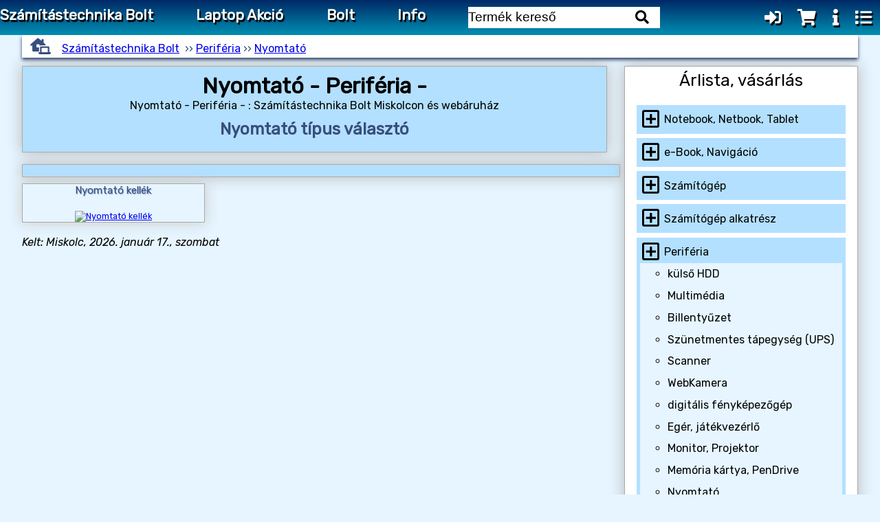

--- FILE ---
content_type: text/html; charset=utf-8
request_url: https://www.szamitastechnika-bolt.hu/ProductsList.aspx?ArLista=108
body_size: 9198
content:


<!DOCTYPE html>
<html lang="hu">
<head><title>
	Nyomtató - Periféria -
</title>
    <meta name="viewport" content="width=device-width, initial-scale=1, minimum-scale=1, maximum-scale=1" />

<meta name="description" content="Nyomtató - Periféria --t vásárolja a Számítástechnikai boltban!" />
<meta name="keywords" content="Nyomtató , Periféria ,, Számítástechnikai bolt" />
<meta http-equiv="Content-Type" content="text/html; charset=utf-8" /><meta name="robots" content="All" /><meta name="COPYRIGHT" content="ÁDÁM-Soft 2011 Miskolc" /><meta name="Developer" content="Ádám Gábor" /><meta name="author" content=" Ádám Gábor" /><meta name="reply-to" content="Sales@szamitastechnika-bolt.hu" /><meta name="ROBOTS" content="INDEX,FOLLOW" /><meta name="WebsiteSpark" content="gNXGlnDreT" /><meta http-equiv="Cache-control" content="public" /><meta name="viewport" content="width=device-width, initial-scale=1, minimum-scale=1, maximum-scale=1" /><link href="/Styles/Site.css" rel="stylesheet" type="text/css" media="screen, print" />
    <!--<link href="/Styles/buttons.css" rel="stylesheet" type="text/css" media="screen" />-->
    <!--<link href="/Styles/print.css" rel="stylesheet" type="text/css" media="print" />-->
    <link rel="shortcut icon" href="/images/Computer.ico" /><link rel="icon" href="/images/Computer.ico" /><link rel="preconnect" href="https://fonts.gstatic.com" /><link href="https://fonts.googleapis.com/css2?family=Rubik:ital,wght@0,300;0,400;1,300;1,400&amp;display=swap" rel="stylesheet" />
    <script src="https://kit.fontawesome.com/c48f5cfb68.js"></script>
</head>
<body>
    <form method="post" action="./ProductsList.aspx?ArLista=108" onsubmit="javascript:return WebForm_OnSubmit();" id="ctl01">
<div class="aspNetHidden">
<input type="hidden" name="__VIEWSTATE" id="__VIEWSTATE" value="Yh+YG2VuKInQ4Ije5S59VDF8+K2ziOX2gImX1ZmAnlMCpSFQGkajzAsYN/R+W2kVhYm9d/MaYM742w6CnqEn0OVujHik87edKNvuti43wmBu1gfU8hpeRJ0G+pDioTn9B52m+VRXripEbeN0DuFN0sGkIOg7hCx+/ZpCTRVy5894U1Nq2mvLK/0PiE3DP0jNask1kMRvyVWh1/yhhoIUH7jfFcl7E5Bp4p/WUl3q8L2Ma5fVUCJ9G+1VyvmJ5j13XuVFUJkl/gKTG0/qmab1rQ==" />
</div>

<script type="text/javascript">
//<![CDATA[
var theForm = document.forms['ctl01'];
if (!theForm) {
    theForm = document.ctl01;
}
function __doPostBack(eventTarget, eventArgument) {
    if (!theForm.onsubmit || (theForm.onsubmit() != false)) {
        theForm.__EVENTTARGET.value = eventTarget;
        theForm.__EVENTARGUMENT.value = eventArgument;
        theForm.submit();
    }
}
//]]>
</script>


<script src="/WebResource.axd?d=vZxzoTXTnuPl5iR_6KlQUgoNaWUGYAoPBszyzqXtI7EdwxfxOzazULTR__dUq3aAPxUXaUQlB64ImOhrOK3OgICzmDcPQ6QNjiGSf8b5te41&amp;t=637814689746327080" type="text/javascript"></script>


<script src="/WebResource.axd?d=riLjjKq30hKbis81M3R_XVFLqJ2wHk0Z57rwzR4eG9du3ehwEYxK3XTaCtBfgJG5BxcTeJWJPswpFZXl8Kpx0EY0f6fbwkRy_HrIZQPTm1o1&amp;t=637814689746327080" type="text/javascript"></script>
<script type="text/javascript">
//<![CDATA[
function WebForm_OnSubmit() {
if (typeof(ValidatorOnSubmit) == "function" && ValidatorOnSubmit() == false) return false;
return true;
}
//]]>
</script>

        <div id="ctrPage">
            <!-- Header -->
            <div id="header">
                <!-- MENÜ -->
                <div id="headerMenu">
                    <div id="showMenuButton" class="rightMenuIcon" onclick="showMenu();">
                        <i class="fas fa-bars"></i>
                        <script>
                            function showMenu() {
                                var x = document.getElementById("mobilemenu");
                                if (x.style.display == "block") {
                                    x.style.display = "none";
                                }
                                else {
                                    x.style.display = "block";
                                }
                            }
                        </script>
                    </div>
                    <div id="mobilemenu">
                        <div id="Bolt" class="divmenuli"><a href="/" title="Számítástechnika Bolt">Számítástechnika Bolt</a></div>
                        <div id="akcio" class="divmenuli"><a href="/Akcio.aspx" title="Akció">Laptop Akció</a></div>
                        <div id="arlista" class="divmenuli"><a href="/ProductsList.aspx" title="Bolt vásárlás, árlista">Bolt</a></div>
                        <div id="ceginfo" class="divmenuli"><a href="/Info-szakuzlet.aspx" title="Info">Info</a></div>

                        <div id="Panel1">
	
                            <div id="searchBar">
                                <input name="ctl00$tbKereskedes" type="text" value="Termék kereső" id="tbKereskedes" onfocus="javascript:this.value = &#39;&#39;;" />
                                <span id="regexValiator" style="display:none;"><, >, ", and ^ not allowed/nem megengedett karaktert használt</span>
                            </div>
                            <div id="searchIcon">
                                <button id="ImageButton1" imageurl="/Styles/images/Search.png" tooltip="Keresdés" onclick="ImageButton1_Click">
                                    <i class="fas fa-search"></i>
                                </button>
                            </div>
                        
</div>
                    </div>
                    <!-- Jobboldali Menü -->
                    <div id="rightMenu" class="divmenuli">
                        
                                <div class="rightMenuIcon">
                                    <a href="/Account/Login.aspx" id="MenuLoginView_lnkLogin" rel="nofollow" title="Bejelentkezés / regisztráció / Elfelejtett jelszó pótlás">
                                        <i class="fas fa-sign-in-alt"></i>
                                    </a>
                                </div>
                            

                        <div class="rightMenuIcon">
                            <a href="/MyShoppingCart.aspx" title="Kosár megtekintése" rel="nofollow">
                                <i class="fas fa-shopping-cart" style="position: relative;">
                                    <span id="lblCartCount" class="badgeEmpty" class="badgeEmpty">0</span></i>
                            </a>
                        </div>
                        <div class="rightMenuIcon">
                            <a href="/Vasarlasi-Feltetelek.aspx" id="A2" title="Vásárlási feltételek, segítség">
                                <i class="fas fa-info"></i>
                            </a>
                        </div>

                        <div class="rightMenuIcon" onclick="changeView();">
                            <i id="changeViewID" class='fas fa-list'></i>
                            <script>
                                function changeView() {
                                    var ikon = document.getElementById("changeViewID");
                                    var list;

                                    if (document.getElementById("changeViewID").classList.contains("fa-th")) {
                                        list = [].slice.call(document.getElementsByClassName("productGrid"));

                                        list.forEach(element => {
                                            element.classList.remove("productGrid");
                                            element.classList.add("productItem");
                                        });

                                        ikon.classList.remove("fa-th");
                                        ikon.classList.add("fa-list");

                                        document.cookie = "viewstate = fas fa-list";
                                    } else {
                                        list = [].slice.call(document.getElementsByClassName("productItem"));

                                        list.forEach(element => {
                                            element.classList.remove("productItem");
                                            element.classList.add("productGrid");
                                        });

                                        ikon.classList.remove("fa-list");
                                        ikon.classList.add("fa-th");

                                        document.cookie = "viewstate = fas fa-th";
                                    }
                                }
                            </script>
                        </div>
                    </div>
                    <!--//Jobboldali Menü -->


                </div>
                <!--//MENÜ -->

                <!-- breadcrumb -->
                <div id="breadcrumb">
                    <div id="bcPath">
                        <div id="bcHome" onclick="window.location.href='/'">
                            <i class="fas fa-laptop-house"></i>
                        </div>
                        <!-- TARTALOM -->
                        <!-- BreadCrumb -->
                        <a href="/" title="Számítástechnika Bolt" class="breadcrumb">Számítástechnika Bolt</a>
                        &nbsp;&rsaquo;&rsaquo;&nbsp;<a href="/ProductsList.aspx?ArLista=7" title="Periféria" class="breadcrumb">Periféria</a>&nbsp;&rsaquo;&rsaquo;&nbsp;<a href="/ProductsList.aspx?ArLista=108" title="Nyomtató" class="breadcrumb">Nyomtató</a>


                    </div>
                </div>
                <!--//breadcrumb -->

            </div>
            <!--//Header -->

            <div id="mainContent">

                <div id="divLeft">
                    

    <div class="divLeftBOX">

        <div class="divLeftTop">
            <h1 id="MainContent_tagH1">Nyomtat&#243; - Perif&#233;ria - </h1>
            <span id="MainContent_lblCikkCsop">Nyomtató - Periféria - : Számítástechnika Bolt Miskolcon és webáruház</span>
            <h2 id="MainContent_tagH2">Nyomtat&#243; t&#237;pus v&#225;laszt&#243;</div></h2>

            


            


            <div id="oDataPager1" class="dataPager">
                
            </div>


            <div class="productItem"><div class="boxHead" style="height:auto; "><h3><a href="/ProductsList.aspx?ArLista=117" title="Nyomtató kellék">Nyomtató kellék</a></h3></div><br />
<a href="/ProductsList.aspx?ArLista=117" title="Nyomtató kellék"><image src="" width="200px" alt="Nyomtató kellék" title="Nyomtató kellék"/></a></div>



            <div id="dateBottom">
                Kelt: Miskolc, 2026. január 17., szombat
            </div>
        </div>

                </div>


                <div id="divRight">
                    <div class="divRightBOX">
                        <div class="boxHeadR">Árlista, vásárlás</div>
                        <ul>
<li><a class="listClosed " href=" /ProductsList.aspx?ArLista=1" onclick="return funcCats('1');" title="Notebook, Netbook, Tablet">Notebook, Netbook, Tablet</a>
<div id="divCat1" style="display: none;"><ul>
<li><a class=" " href="/ProductsList.aspx?ArLista=2" title="Laptop">Laptop</a></li>
<li><a class=" " href="/ProductsList.aspx?ArLista=4" title="Netbook">Netbook</a></li>
<li><a class=" " href="/ProductsList.aspx?ArLista=11" title="Tablet PC">Tablet PC</a></li>
<li><a class=" " href="/ProductsList.aspx?ArLista=12" title="Laptop táska">Laptop táska</a></li>
<li><a class=" " href="/ProductsList.aspx?ArLista=13" title="Notebook kiegészítő">Notebook kiegészítő</a></li>
<li><a class=" " href="/ProductsList.aspx?ArLista=14" title="Notebook alkatrészek">Notebook alkatrészek</a></li>
<li><a class=" " href="/ProductsList.aspx?ArLista=112" title="Notebook akkumulátor">Notebook akkumulátor</a></li>
</ul></div>
</li>
<li><a class="listClosed " href=" /ProductsList.aspx?ArLista=3" onclick="return funcCats('3');" title="e-Book, Navigáció">e-Book, Navigáció</a>
<div id="divCat3" style="display: none;"><ul>
<li><a class=" " href="/ProductsList.aspx?ArLista=15" title="PDA, PNA">PDA, PNA</a></li>
<li><a class=" " href="/ProductsList.aspx?ArLista=16" title="PDA kiegészítő">PDA kiegészítő</a></li>
<li><a class=" " href="/ProductsList.aspx?ArLista=17" title="E-book reader">E-book reader</a></li>
</ul></div>
</li>
<li><a class="listClosed " href=" /ProductsList.aspx?ArLista=5" onclick="return funcCats('5');" title="Számítógép">Számítógép</a>
<div id="divCat5" style="display: none;"><ul>
<li><a class=" " href="/ProductsList.aspx?ArLista=18" title="Asztali számítógép">Asztali számítógép</a></li>
<li><a class=" " href="/ProductsList.aspx?ArLista=19" title="Barebone">Barebone</a></li>
<li><a class=" " href="/ProductsList.aspx?ArLista=20" title="Server">Server</a></li>
</ul></div>
</li>
<li><a class="listClosed " href=" /ProductsList.aspx?ArLista=6" onclick="return funcCats('6');" title="Számítógép alkatrész">Számítógép alkatrész</a>
<div id="divCat6" style="display: none;"><ul>
<li><a class=" " href="/ProductsList.aspx?ArLista=21" title="Számítógépház">Számítógépház</a></li>
<li><a class=" " href="/ProductsList.aspx?ArLista=22" title="Tápegység">Tápegység</a></li>
<li><a class=" " href="/ProductsList.aspx?ArLista=23" title="Alaplap">Alaplap</a></li>
<li><a class=" " href="/ProductsList.aspx?ArLista=24" title="Processzor">Processzor</a></li>
<li><a class=" " href="/ProductsList.aspx?ArLista=25" title="Ventillátor">Ventillátor</a></li>
<li><a class=" " href="/ProductsList.aspx?ArLista=26" title="Memória">Memória</a></li>
<li><a class=" " href="/ProductsList.aspx?ArLista=29" title="Vezérlő kártya">Vezérlő kártya</a></li>
<li><a class=" " href="/ProductsList.aspx?ArLista=32" title="VGA Kártya">VGA Kártya</a></li>
<li><a class=" " href="/ProductsList.aspx?ArLista=35" title="Hangkártya, hangfal, fejhallgató">Hangkártya, hangfal, fejhallgató</a></li>
<li><a class=" " href="/ProductsList.aspx?ArLista=36" title="HDD ( winchester )">HDD ( winchester )</a></li>
<li><a class=" " href="/ProductsList.aspx?ArLista=38" title="SSD">SSD</a></li>
<li><a class=" " href="/ProductsList.aspx?ArLista=40" title="CD-ROM, DVD, Blue-Ray">CD-ROM, DVD, Blue-Ray</a></li>
<li><a class=" " href="/ProductsList.aspx?ArLista=41" title="HDD kiegészítők">HDD kiegészítők</a></li>
</ul></div>
</li>
<li><a class="listClosed " href="/ProductsList.aspx?ArLista=7" onclick="return funcCats('7');" title="Periféria">Periféria</a>
<div id="divCat7" style="display: block; "><ul>
<li><a class=" " href="/ProductsList.aspx?ArLista=37" title="külső HDD">külső HDD</a></li>
<li><a class=" " href="/ProductsList.aspx?ArLista=42" title="Multimédia">Multimédia</a></li>
<li><a class=" " href="/ProductsList.aspx?ArLista=48" title="Billentyűzet">Billentyűzet</a></li>
<li><a class=" " href="/ProductsList.aspx?ArLista=49" title="Szünetmentes tápegység (UPS)">Szünetmentes tápegység (UPS)</a></li>
<li><a class=" " href="/ProductsList.aspx?ArLista=56" title="Scanner">Scanner</a></li>
<li><a class=" " href="/ProductsList.aspx?ArLista=57" title="WebKamera">WebKamera</a></li>
<li><a class=" " href="/ProductsList.aspx?ArLista=58" title="digitális fényképezőgép">digitális fényképezőgép</a></li>
<li><a class=" " href="/ProductsList.aspx?ArLista=69" title="Egér, játékvezérlő">Egér, játékvezérlő</a></li>
<li><a class=" " href="/ProductsList.aspx?ArLista=106" title="Monitor, Projektor">Monitor, Projektor</a>
<div id="divCat106" style="display: none;"><ul>
<li><a class=" " href="/ProductsList.aspx?ArLista=43" title="Monitor">Monitor</a></li>
<li><a class=" " href="/ProductsList.aspx?ArLista=44" title="Monitor, tuneres TFT">Monitor, tuneres TFT</a></li>
<li><a class=" " href="/ProductsList.aspx?ArLista=45" title="Monitor alkatrész">Monitor alkatrész</a></li>
<li><a class=" " href="/ProductsList.aspx?ArLista=46" title="Projektor">Projektor</a></li>
<li><a class=" " href="/ProductsList.aspx?ArLista=122" title="Orvosi monitor">Orvosi monitor</a></li>
<li><a class=" " href="/ProductsList.aspx?ArLista=123" title="DTP monitor, CAD LCD">DTP monitor, CAD LCD</a></li>
<li><a class=" " href="/ProductsList.aspx?ArLista=124" title="Ipari monitor">Ipari monitor</a></li>
<li><a class=" " href="/ProductsList.aspx?ArLista=125" title="Projector kieg">Projector kieg</a></li>
</ul></div>
</li>
<li><a class=" " href="/ProductsList.aspx?ArLista=107" title="Memória kártya, PenDrive">Memória kártya, PenDrive</a>
<div id="divCat107" style="display: none;"><ul>
<li><a class=" " href="/ProductsList.aspx?ArLista=27" title="Memória kártya">Memória kártya</a></li>
<li><a class=" " href="/ProductsList.aspx?ArLista=28" title="PenDrive">PenDrive</a></li>
</ul></div>
</li>
<li><a class=" " href="/ProductsList.aspx?ArLista=108" title="Nyomtató">Nyomtató</a>
<div id="divCat108" style="display: block; "><ul>
<li><a class=" " href="/ProductsList.aspx?ArLista=50" title="Mátrix nyomtató">Mátrix nyomtató</a></li>
<li><a class=" " href="/ProductsList.aspx?ArLista=51" title="Tintasugaras nyomtató">Tintasugaras nyomtató</a></li>
<li><a class=" " href="/ProductsList.aspx?ArLista=52" title="Hőszublimációs nyomtató">Hőszublimációs nyomtató</a></li>
<li><a class=" " href="/ProductsList.aspx?ArLista=53" title="Lézernyomtató">Lézernyomtató</a></li>
<li><a class=" " href="/ProductsList.aspx?ArLista=54" title="Blokknyomtató">Blokknyomtató</a></li>
<li><a class=" " href="/ProductsList.aspx?ArLista=55" title="Plotter és kiegészítő">Plotter és kiegészítő</a></li>
<li><a class=" " href="/ProductsList.aspx?ArLista=59" title="Nyomtató kiegészítő és alkatrész">Nyomtató kiegészítő és alkatrész</a></li>
<li><a class=" " href="/ProductsList.aspx?ArLista=60" title="Multifunkciós nyomtató">Multifunkciós nyomtató</a></li>
<li><a class=" " href="/ProductsList.aspx?ArLista=117" title="Nyomtató kellék">Nyomtató kellék</a>
<div id="divCat117" style="display: none;"><ul>
<li><a class=" " href="/ProductsList.aspx?ArLista=118" title="Toner, tinta-patron">Toner, tinta-patron</a></li>
<li><a class=" " href="/ProductsList.aspx?ArLista=119" title="Toner töltés">Toner töltés</a></li>
<li><a class=" " href="/ProductsList.aspx?ArLista=120" title="Tintapatron Utángyártott">Tintapatron Utángyártott</a></li>
<li><a class=" " href="/ProductsList.aspx?ArLista=121" title="Toner Utángyártott">Toner Utángyártott</a></li>
</ul></div>
</li>
</ul></div>
</li>
</ul></div>
</li>
<li><a class="listClosed " href=" /ProductsList.aspx?ArLista=8" onclick="return funcCats('8');" title="Hálózat">Hálózat</a>
<div id="divCat8" style="display: none;"><ul>
<li><a class=" " href="/ProductsList.aspx?ArLista=39" title="NAS ( file server)">NAS ( file server)</a></li>
<li><a class=" " href="/ProductsList.aspx?ArLista=63" title="switch, router, print server">switch, router, print server</a></li>
<li><a class=" " href="/ProductsList.aspx?ArLista=64" title="Hálózati kártya, rádiós hálózat, soho switch">Hálózati kártya, rádiós hálózat, soho switch</a></li>
<li><a class=" " href="/ProductsList.aspx?ArLista=65" title="Hálózat alkatrész ( aljzat, dugó, kábel )">Hálózat alkatrész ( aljzat, dugó, kábel )</a></li>
</ul></div>
</li>
<li><a class="listClosed " href=" /ProductsList.aspx?ArLista=9" onclick="return funcCats('9');" title="Szoftver">Szoftver</a>
<div id="divCat9" style="display: none;"><ul>
<li><a class=" " href="/ProductsList.aspx?ArLista=80" title="Operációs rendszer, Microsoft szoftver">Operációs rendszer, Microsoft szoftver</a></li>
<li><a class=" " href="/ProductsList.aspx?ArLista=82" title="Adobe software">Adobe software</a></li>
<li><a class=" " href="/ProductsList.aspx?ArLista=83" title="Vírusírtó software">Vírusírtó software</a></li>
<li><a class=" " href="/ProductsList.aspx?ArLista=89" title="Egyéb szoftver">Egyéb szoftver</a></li>
</ul></div>
</li>
<li><a class="listClosed " href=" /ProductsList.aspx?ArLista=10" onclick="return funcCats('10');" title="Vonalkód-technika">Vonalkód-technika</a>
<div id="divCat10" style="display: none;"><ul>
<li><a class=" " href="/ProductsList.aspx?ArLista=61" title="Vonalkód-olvasó">Vonalkód-olvasó</a></li>
<li><a class=" " href="/ProductsList.aspx?ArLista=128" title="Vonalkód adatgyűjtő">Vonalkód adatgyűjtő</a></li>
<li><a class=" " href="/ProductsList.aspx?ArLista=62" title="Vonalkód-nyomtató">Vonalkód-nyomtató</a></li>
<li><a class=" " href="/ProductsList.aspx?ArLista=70" title="Vonalkód kellék">Vonalkód kellék</a></li>
<li><a class=" " href="/ProductsList.aspx?ArLista=129" title="Vonalkód-olvasó, vonalkód-adatgyűjtő kiegészítő">Vonalkód-olvasó, vonalkód-adatgyűjtő kiegészítő</a></li>
</ul></div>
</li>
<li><a class="listClosed " href=" /ProductsList.aspx?ArLista=104" onclick="return funcCats('104');" title="Munkadíjak, szolgálatatásaink">Munkadíjak, szolgálatatásaink</a>
<div id="divCat104" style="display: none;"><ul>
<li><a class=" " href="/ProductsList.aspx?ArLista=101" title="Munka díjak, szolgáltatások">Munka díjak, szolgáltatások</a></li>
<li><a class=" " href="/ProductsList.aspx?ArLista=105" title="Software saját">Software saját</a></li>
</ul></div>
</li>
<li><a class="listClosed " href=" /ProductsList.aspx?ArLista=110" onclick="return funcCats('110');" title="Kellékek">Kellékek</a>
<div id="divCat110" style="display: none;"><ul>
<li><a class=" " href="/ProductsList.aspx?ArLista=67" title="CD Lemez, Disk">CD Lemez, Disk</a></li>
<li><a class=" " href="/ProductsList.aspx?ArLista=68" title="Disk tárolók, filter, védőhuzat">Disk tárolók, filter, védőhuzat</a></li>
<li><a class=" " href="/ProductsList.aspx?ArLista=71" title="Festékszalag">Festékszalag</a></li>
<li><a class=" " href="/ProductsList.aspx?ArLista=72" title="Toner, cartridge, TintaPatron">Toner, cartridge, TintaPatron</a></li>
<li><a class=" " href="/ProductsList.aspx?ArLista=73" title="Töltött Toner">Töltött Toner</a></li>
<li><a class=" " href="/ProductsList.aspx?ArLista=74" title="Kábel">Kábel</a></li>
<li><a class=" " href="/ProductsList.aspx?ArLista=75" title="Kiegészítő">Kiegészítő</a></li>
<li><a class=" " href="/ProductsList.aspx?ArLista=76" title="Tisztítóeszköz">Tisztítóeszköz</a></li>
<li><a class=" " href="/ProductsList.aspx?ArLista=77" title="Printer papír">Printer papír</a></li>
<li><a class=" " href="/ProductsList.aspx?ArLista=79" title="Öntapadós-etikett-cimke">Öntapadós-etikett-cimke</a></li>
<li><a class=" " href="/ProductsList.aspx?ArLista=114" title="Utángyártott tintapatron">Utángyártott tintapatron</a></li>
<li><a class=" " href="/ProductsList.aspx?ArLista=115" title="Utángyártott toner">Utángyártott toner</a></li>
<li><a class=" " href="/ProductsList.aspx?ArLista=126" title="Splitter, extender, converter">Splitter, extender, converter</a></li>
</ul></div>
</li>
<li><a class="listClosed " href=" /ProductsList.aspx?ArLista=111" onclick="return funcCats('111');" title="Egyéb eszközök">Egyéb eszközök</a>
<div id="divCat111" style="display: none;"><ul>
<li><a class=" " href="/ProductsList.aspx?ArLista=92" title="Irodai eszköz">Irodai eszköz</a></li>
<li><a class=" " href="/ProductsList.aspx?ArLista=94" title="Pénztárgép">Pénztárgép</a></li>
<li><a class=" " href="/ProductsList.aspx?ArLista=96" title="Nyomdatechnikai eszköz">Nyomdatechnikai eszköz</a></li>
<li><a class=" " href="/ProductsList.aspx?ArLista=98" title="Irodai spec. eszköz">Irodai spec. eszköz</a></li>
<li><a class=" " href="/ProductsList.aspx?ArLista=99" title="Telefon, fax, kommunikáció">Telefon, fax, kommunikáció</a></li>
<li><a class=" " href="/ProductsList.aspx?ArLista=100" title="Mobil telefonok és tartozékaik">Mobil telefonok és tartozékaik</a></li>
<li><a class=" " href="/ProductsList.aspx?ArLista=109" title="Irodatechnika">Irodatechnika</a>
<div id="divCat109" style="display: none;"><ul>
<li><a class=" " href="/ProductsList.aspx?ArLista=78" title="Fénymásoló papír">Fénymásoló papír</a></li>
<li><a class=" " href="/ProductsList.aspx?ArLista=91" title="Fénymásoló">Fénymásoló</a></li>
<li><a class=" " href="/ProductsList.aspx?ArLista=93" title="Kalkulátor">Kalkulátor</a></li>
<li><a class=" " href="/ProductsList.aspx?ArLista=95" title="Irodaszer, írószer">Irodaszer, írószer</a></li>
<li><a class=" " href="/ProductsList.aspx?ArLista=97" title="Irattartó">Irattartó</a></li>
<li><a class=" " href="/ProductsList.aspx?ArLista=102" title="Egyéb számítástechnikai és irodatachnikai termékek">Egyéb számítástechnikai és irodatachnikai termékek</a></li>
</ul></div>
</li>
<li><a class=" " href="/ProductsList.aspx?ArLista=113" title="Biztonságtechnika">Biztonságtechnika</a></li>
<li><a class=" " href="/ProductsList.aspx?ArLista=116" title="Szerszám">Szerszám</a></li>
<li><a class=" " href="/ProductsList.aspx?ArLista=127" title="VOIP">VOIP</a></li>
</ul></div>
</li>
<li><a class="listClosed " href=" /ProductsList.aspx?ArLista=131" onclick="return funcCats('131');" title="Felújított notebook, számítógép">Felújított notebook, számítógép</a>
<div id="divCat131" style="display: none;"><ul>
<li><a class=" " href="/ProductsList.aspx?ArLista=130" title="Refurbished laptop, PC">Refurbished laptop, PC</a></li>
</ul></div>
</li>
</ul>


<script type="text/javascript">
    function funcCats(CatID) {
        if (document.getElementById('divCat' + CatID) != null) {
            var x = document.getElementById('divCat' + CatID).parentElement.firstChild;

            if (document.getElementById('divCat' + CatID).style.display == 'block') {
                document.getElementById('divCat' + CatID).style.display = 'none';

                x.classList.remove('listOpened');
                x.classList.add('listClosed');

            } else {
                document.getElementById('divCat' + CatID).style.display = 'block';

                x.classList.add('listOpened');
                x.classList.remove('listClosed');
            }
            return false
        }
    }
</script>


                    </div>

                    <div class="divRightBOX">
                        <div class="boxHeadR">Számítástechnika bolt Miskolc</div>
                        <strong style="text-align: center;">Számítástechnikai eszközök széles kínálata a számítástechnika boltban.</strong>
                        <br>
                        <img id="ImgSzamTech" src="https://www.szamitastechnika-bolt.hu/Images/dell-tablet-pc.jpg" alt="Számítástechnikai eszközök széles kínálata a számítástechnika boltban" title="Számítástechnikai eszközök széles kínálata a számítástechnika boltban">
                        <br>
                        Várjuk folyamatos akciókkal és kedvező árakkal.
                    </div>

                    <div class="divRightBOX">
                        <div class="boxHeadR">Legkedveltebb megvásárolt termékeink</div>
                        <span id="AlsoPurchased1_LabelTitle">Legkedveltebb megvásárolt termékeink : </span>
<div id="AlsoPurchased1_PanelAlsoBoughtItems">
                   
             <a href='ProductDetails.aspx?productID=resetkey' class='MostPopularItemText' title='Használt festék párna cseréhez törlő kulcs : resetkey' >Használt festék párna cseréhez törlő kulcs : resetkey</a><br />              
                         
             <a href='ProductDetails.aspx?productID=X1504VA-BQ2632' class='MostPopularItemText' title='Asus VivoBook laptop 15,6" 1920x1080 i5-1334U 8GB 512GB NoOS : X1504VA-BQ2632' >Asus VivoBook laptop 15,6" 1920x1080 i5-1334U 8GB 512GB NoOS : X1504VA-BQ2632</a><br />              
                         
             <a href='ProductDetails.aspx?productID=V3530-37' class='MostPopularItemText' title='Dell Vostro laptop 15,6" FHD i3-1305U 8GB 512GB UHD Linux fekete : V3530-37' >Dell Vostro laptop 15,6" FHD i3-1305U 8GB 512GB UHD Linux fekete : V3530-37</a><br />              
                         
             <a href='ProductDetails.aspx?productID=V3530-20' class='MostPopularItemText' title='Dell Vostro laptop 15,6" FHD i3-1305U 8GB 256GB UHD Linux fekete Dell : V3530-20' >Dell Vostro laptop 15,6" FHD i3-1305U 8GB 256GB UHD Linux fekete Dell : V3530-20</a><br />              
                         
             <a href='ProductDetails.aspx?productID=9H.JND77.13E' class='MostPopularItemText' title='Projektor SVGA 4000AL  Benq MS560 : 9H.JND77.13E' >Projektor SVGA 4000AL  Benq MS560 : 9H.JND77.13E</a><br />              
          
</div>


                    </div>


                    




                    <div id="ctlrRightBox1_divKulsoHir"></div>
                    <div id="ctlrRightBox2_divKulsoHir"></div>
                    <div id="ctlrRightBox3_divKulsoHir"></div>
                    <div id="ctlrRightBox4_divKulsoHir"></div>



                    <div class="divRightBOX" style="text-align: center;">
                        <script async src="//pagead2.googlesyndication.com/pagead/js/adsbygoogle.js"></script>
                        <ins class="adsbygoogle"
                            style="display: inline-block; width: 96%; height: 600px"
                            data-ad-client="ca-pub-6834609235639105"
                            data-ad-slot="4285276847"></ins>
                        <script>
                            (adsbygoogle = window.adsbygoogle || []).push({});
                        </script>

                    </div>

                    <div class="divRightBOX" style="text-align: center;">
                        <script async src="//pagead2.googlesyndication.com/pagead/js/adsbygoogle.js"></script>
                        <ins class="adsbygoogle"
                            style="display: inline-block; width: 96%; height: 600px"
                            data-ad-client="ca-pub-6834609235639105"
                            data-ad-slot="4285276847"></ins>
                        <script>
                            (adsbygoogle = window.adsbygoogle || []).push({});
                        </script>

                    </div>

                </div>

                <!-- Oldal tetejére -->
                <!--//<div id="scrollToTop"><img src="images/arrow-up.png" alt="Oldal tetejére" title="Oldal tetejére"></div>-->
                <!--//Oldal tetejére -->
                <!--//</div>-->

            </div>


            <div id="footer">
                <div>A weboldalon feltüntetett adatok kizárólag tájékoztató jellegűek, nem minősülnek ajánlattételnek. Az árváltozás jogát fenntartjuk!</div>
                <div>A termékeknél megjelenített képek csak illusztrációk, a valóságtól eltérhetnek.</div>
                <div><a href="http://www.szamitastechnika-bolt.hu/" title="Számítástechnika Bolt">Számítástechnika Bolt</a></div>
                <div>Miskolc, Meggyesalja utca 93. Copyright © 2021 ÁDÁM-Soft Minden jog fenntartva!</div>
            </div>
        </div>

        <!-- Global site tag (gtag.js) - Google Analytics -->
        <script async src="https://www.googletagmanager.com/gtag/js?id=UA-321567-13"></script>
        <script>
            window.dataLayer = window.dataLayer || [];
            function gtag() { dataLayer.push(arguments); }
            gtag('js', new Date());

            gtag('config', 'UA-321567-13');
        </script>

    
<script type="text/javascript">
//<![CDATA[
var Page_Validators =  new Array(document.getElementById("regexValiator"));
//]]>
</script>

<script type="text/javascript">
//<![CDATA[
var regexValiator = document.all ? document.all["regexValiator"] : document.getElementById("regexValiator");
regexValiator.controltovalidate = "tbKereskedes";
regexValiator.errormessage = "<, >, \", and ^ not allowed/nem megengedett karaktert használt";
regexValiator.display = "Dynamic";
regexValiator.evaluationfunction = "RegularExpressionValidatorEvaluateIsValid";
regexValiator.validationexpression = "([^<>\\\"\\^])*";
//]]>
</script>

<div class="aspNetHidden">

	<input type="hidden" name="__VIEWSTATEGENERATOR" id="__VIEWSTATEGENERATOR" value="16ACA3E7" />
	<input type="hidden" name="__SCROLLPOSITIONX" id="__SCROLLPOSITIONX" value="0" />
	<input type="hidden" name="__SCROLLPOSITIONY" id="__SCROLLPOSITIONY" value="0" />
	<input type="hidden" name="__EVENTTARGET" id="__EVENTTARGET" value="" />
	<input type="hidden" name="__EVENTARGUMENT" id="__EVENTARGUMENT" value="" />
	<input type="hidden" name="__VIEWSTATEENCRYPTED" id="__VIEWSTATEENCRYPTED" value="" />
	<input type="hidden" name="__EVENTVALIDATION" id="__EVENTVALIDATION" value="7vFz2H4moqlsPDHtM6p+vG754K23I9F3VDJcXqYzd6gyJw77sBEjiHmiQhwNNjk4RPtYu7GsyJmr1rDGZfQj5822vK8az75/y5fqH9IR4i3lQAqqz84hPYjZmJ9izV339ntFV5jqzmEEAb0SDuhWmQ==" />
</div>

<script type="text/javascript">
//<![CDATA[

var Page_ValidationActive = false;
if (typeof(ValidatorOnLoad) == "function") {
    ValidatorOnLoad();
}

function ValidatorOnSubmit() {
    if (Page_ValidationActive) {
        return ValidatorCommonOnSubmit();
    }
    else {
        return true;
    }
}
        
theForm.oldSubmit = theForm.submit;
theForm.submit = WebForm_SaveScrollPositionSubmit;

theForm.oldOnSubmit = theForm.onsubmit;
theForm.onsubmit = WebForm_SaveScrollPositionOnSubmit;
//]]>
</script>
</form>
</body>
</html>


--- FILE ---
content_type: text/html; charset=utf-8
request_url: https://www.google.com/recaptcha/api2/aframe
body_size: 267
content:
<!DOCTYPE HTML><html><head><meta http-equiv="content-type" content="text/html; charset=UTF-8"></head><body><script nonce="gkqZY5lZHAZACTtvb-_aHg">/** Anti-fraud and anti-abuse applications only. See google.com/recaptcha */ try{var clients={'sodar':'https://pagead2.googlesyndication.com/pagead/sodar?'};window.addEventListener("message",function(a){try{if(a.source===window.parent){var b=JSON.parse(a.data);var c=clients[b['id']];if(c){var d=document.createElement('img');d.src=c+b['params']+'&rc='+(localStorage.getItem("rc::a")?sessionStorage.getItem("rc::b"):"");window.document.body.appendChild(d);sessionStorage.setItem("rc::e",parseInt(sessionStorage.getItem("rc::e")||0)+1);localStorage.setItem("rc::h",'1768632819994');}}}catch(b){}});window.parent.postMessage("_grecaptcha_ready", "*");}catch(b){}</script></body></html>

--- FILE ---
content_type: text/css
request_url: https://www.szamitastechnika-bolt.hu/Styles/Site.css
body_size: 5928
content:
html,
body {
    margin: 0;
    padding: 0;
    background-color: #e6f5ff;
    font-family: 'Rubik', sans-serif;
}

#ctrPage {
    display: flex;
    margin: 0 auto;
    box-sizing: content-box;
    flex-direction: column;
    align-content: center;
}

#mainContent {
    display: flex;
    margin: 0 auto;
    box-sizing: content-box;
    width: 80%;
    justify-content: space-between;
}

#header {
    display: flex;
    flex-direction: column;
    position: sticky;
    top: 0;
    z-index: 999;
}

#headerMenu {
    display: flex;
    flex-direction: row;
    justify-content: space-between;
    /*background-color: #394E7D;*/
    padding: 0.75% 10%;
    width: 80%;
    /* background-image: linear-gradient(#394e7d, #506eaf); */
    background-image: linear-gradient(#002966, #008fb3);
    text-shadow: 2px 3px 1px #000;
    align-items: center;
}

#showMenuButton {
    display: none;
}

#mobilemenu {
    display: flex;
    width: 75%;
    justify-content: space-between;
}

/*
.divmenuli {
}
*/

/*
    .divmenuli:not(:first-of-type) {
    }

    */

.divmenuli>a {
    color: white;
    font-weight: bold;
    font-size: 1.6em;
    text-decoration: none;
}

#bcHome {
    display: inline-block;
}

.fas {
    color: white;
    font-size: 1.6em;
    margin: 0 0.5em;
}

.fa-laptop-house {
    color: #394E7D;
    font-size: 1.2em;
}

#searchBar {
    display: flex;
}

#searchBar>input {
    border: 0;
    font-size: 1.2em;
    padding: 2% 0;
}

#searchIcon {
    background-color: white;
    display: flex;
    align-content: center;
    padding-right: 6px;
}

#searchIcon>button {
    background-color: white;
    border: 0;
    color: black;
    padding: 0;
    margin: 0;
    align-content: center;
}

#searchIcon>button>i {
    color: black;
}

#rightMenu {
    display: flex;
    align-items: center;
}

/*
.rightMenuIcon {
}
*/

#Panel1 {
    display: flex;
    /*box-shadow: 0px 0px 0px 5px #304269;*/
    /* box-shadow: 0px 0px 0px 3px #b3e0ff; */
    background-color: transparent;
}

#regexValiator {
    display: none;
}

.divCats {
    display: none;
}

#breadcrumb {
    background-color: #FFF;
    padding: 0.35% 0;
    width: 80%;
    margin: 0 auto;
    font-size: 1em;
    color: #394E7D;
    display: flex;
    justify-content: space-between;
    box-shadow: 0px 3px 5px 0px #304269;
}

#breadcrumb>a {
    color: #394E7D;
}

/*
#bcPath {
}
*/

#btnSwitchView {
    margin: 0;
    padding: 3px 6px;
    margin-right: 12px;
    color: white;
    background-color: #394E7D;
}

#divLeft {
    display: flex;
    width: 70%;
}

.divLeftBOX {
    width: 100%;
}

#MainContent_tagH1,
#MainContent_htmtagH1 {
    text-align: center;
    margin: 0;
    padding: 0;
}

#MainContent_tagH2,
#MainContent_htmtagH2 {
    text-align: center;
    margin: 0;
    padding: 1.3% 0px;
    /* color: #e62c00; */
    color: #394E7D;
}

#SortProdList {
    text-align: center;
}

#SortProdList>div {
    display: inline-block;
    margin-right: 2.5em;
}

#SortProdList>div:last-child {
    margin-right: 0px;
}

/*
#ProductsOnSale {
}
*/

.divLeftTop {
    display: flex;
    box-shadow: 0px 0px 20px 1px #bbb;
    padding: 1%;
    margin: 12px 0;
    justify-content: space-between;
    flex-direction: column;
    align-items: center;
    /* background-color: #dce2ef; */
    background-color: #b3e0ff;
    border: 1px solid #AAA;
}

.divLeftTop .ContentHead {
    padding: 1.5%;
    font-size: 1.5em;
    font-weight: bold;
}

#MainContent_txtKeresoStr {
    display: inline-flex;
    border: 1px solid #008fb3;
    font-family: 'Rubik', sans-serif;
    width: 70%;
    padding: 1% 2%;
}

#MainContent_Button1 {
    display: inline-flex;
    padding: 0.5% 2%;
    text-decoration: none;
    color: #FFF;
    font-weight: bold;
    font-size: 1em;
    background-color: #008fb3;
    border: 2px solid #002966;
    width: 30%;
    text-align: center;
    flex-direction: column;
}

#MainContent_UpdateBtn,
#MainContent_CheckoutBtn {
    width: 46%;
    margin-top: 3%;
    padding: 2% 2%;
    color: #FFF;
    font-weight: bold;
    font-size: 1em;
    background-color: #008fb3;
    border: 2px solid #002966;
}

.keresoBox {
    display: flex;
    width: 100%;
    justify-content: center;
    margin: 1% 0 5% 0;
    justify-content: space-around;
}

.kereso {
    display: flex;
    width: 30%;
    justify-content: flex-start;
    flex-direction: column;
}

.kereso>span {
    display: flex;
    align-items: center;
    margin-bottom: 1%;
}

.kereso>select,
MainContent_txtKeresoStr {
    padding: 1% 2%;
}

.OrderHistoryTable {
    width: 100%;
    margin: 0;
    border: 2px solid #002966;
}

.OrderHistoryTable>tbody>tr {
    border: 1px solid #002966;
}

.OrderHistoryTable>tbody>tr>th {
    border: 1px solid #002966;
    background-color: #b3e0ff;
}

.OrderHistoryTable>tbody>tr>td {
    border: 1px solid #002966;
    background-color: #e6f5ff;
    padding: 1% 0%;
    text-align: center;
}

.OrderHistoryTable>tbody>tr>td>table {
    display: flex;
    justify-content: center;
}

.OrderHistoryTable>tbody>tr>td>input {
    width: 50%;
    margin: auto;
}

#bruttoVegOsszeg {
    font-weight: bold;
}

.newCart {
    width: 100%;
    margin: 0;
    border: 1px solid #002966;
    display: flex;
    flex-direction: column;
}

.cartHeader {
    display: flex;
    justify-content: space-between;
    width: 100%;
    background-color: #b3e0ff;
    border-bottom: 1px solid #002966;
}

.cartHeaderItem {
    flex-direction: row;
    padding: 1%;
}

.cartHeaderItem:nth-child(1),
.cartBodyCell:nth-child(1) {
    width: 15%;
}

.cartHeaderItem:nth-child(2),
.cartBodyCell:nth-child(2) {
    width: 40%;
}

.cartHeaderItem:nth-child(3),
.cartBodyCell:nth-child(3) {
    width: 15%;
}

.cartHeaderItem:nth-child(4),
.cartBodyCell:nth-child(4) {
    width: 5%;
}

.cartHeaderItem:nth-child(5),
.cartBodyCell:nth-child(5) {
    width: 15%;
}

.cartHeaderItem:last-child,
.cartBodyCell:last-child {
    width: 5%;
}

.cartBody {
    display: flex;
    flex-direction: column;
    background-color: #e6f5ff;
}

.cartBodyRow {
    display: flex;
    width: 100%;
    align-items: center;
    border-bottom: 1px solid #002966;
}

.cartBodyRow:last-child {
    border-bottom: 0;
}

.cartBodyCell {
    padding: 1%;
    word-wrap: break-word;
}

.cartBodyCell>input {
    width: 70%;
    border: 1px solid #002966;
}

#checkOutCart>cartBody>cartBodyRow>cartBodyCell:last-child {
    display: none;
}


#MainContent_EmptyCart1 {
    text-align: center;
    font-size: 2em;
}

.divProductsList {
    display: flex;
    flex-wrap: wrap;
    justify-content: space-between;
}

.productItem {
    width: 31%;
    display: flex;
    box-shadow: 0px 0px 20px 1px #CCC;
    background-color: #FFF;
    margin: 1% 0 1% 0;
    justify-content: space-between;
    flex-direction: column;
    align-items: center;
    font-size: 0.8em;
    background-color: #e6f5ff;
    border: 1px solid #AAA;
}

/*.productItem:nth-child(3n+3) {
        margin-right: 0;
    }*/

.productItem .divFloatPhoto {
    width: 100%;
    background-color: #FFF;
    border-bottom: 1px solid #131212;
}

.productItem .divFloatPhoto>a>img {
    width: 95%;
    height: 95%;
    padding: 2.5%;
}

.productItem .divFloatContent {
    width: 90%;
    padding-bottom: 4%;
    text-align: justify;
    margin-bottom: auto;
}

.productItem .divFloatContent>.boxHead {
    padding-top: 15%;
}

.productItem .divFloatPrice {
    flex-direction: row;
    align-items: center;
    padding-right: 0;
    width: 90%;
    justify-content: space-between;
    padding: 2% 5%;
    background-color: #FFF;
    border-top: 1px solid #AAA;
}

.productItem .divFloatPrice>.brPrice {
    font-size: 1.4em;
}

.productItem .shoppingCart>a>i {
    font-size: 3em;
}

.productItem .shoppingCartDisabled>i {
    font-size: 3em;
}

.productItem .shoppingCart>a>span {
    display: none;
}

.productItem .shoppingCartDisabled>span {
    display: none;
}

.badge {
    position: absolute;
    top: -30%;
    right: -25%;
    padding: 3px 6px;
    font-size: 0.6em;
    background-color: red;
    border-radius: 10px;
    text-shadow: none;
}

.badgeEmpty {
    display: none;
}

.productGrid {
    width: 100%;
    display: flex;
    box-shadow: 0px 0px 20px 1px #bbb;
    background-color: #FFF;
    padding: 16px;
    margin: 12px 0;
    justify-content: space-between;
    border: 1px solid #AAA;
}

.divFloatPhoto {
    display: flex;
    flex-direction: column;
    width: 23%;
    /*20240128*/
    min-width: 100px;
    justify-content: center;
    align-items: center;
}

.divFloatContent {
    display: flex;
    flex-direction: column;
    width: 55%;
    /*20240128*/
    justify-content: flex-start;
    padding-bottom: 1.5%;
    align-items: flex-start;
}

.divFloatContent>span::after {
    content: " . . .";
}

.divFloatPrice {
    display: flex;
    flex-direction: column;
    align-items: flex-end;
    justify-content: space-evenly;
    padding-right: 0.5%;
}

.divFloatPrice>img {
    width: 15px;
    height: 15px;
}

.brPrice {
    color: #394E7D;
    font-weight: bold;
}

.brPriceOrg {
    text-decoration: line-through;
    color: gray;
    font-size: 0.85em;
}

.brDiscount {
    color: #e62c00;
    font-weight: bold;
    font-size: 1.2em;
    padding-bottom: 10%;
}

.productItem .brDiscount {
    font-size: 1.4em;
}

.brPercent {
    color: #e62c00;
}

.productItem .brPercent {
    font-size: 1.05em;
    padding: 2% 0;
}

.boxHead {
    display: flex;
    flex-direction: column;
    align-content: center;
    align-items: center;
    padding-bottom: 0.5vw;
    word-break: break-all;
}

.boxHead>h3 {
    margin: 0;
}

.boxHead>h3>a {
    text-decoration: none;
    font-weight: 400;
    color: #394E7D;
    text-shadow: 1px 1px 1px #859ac7;
}

.fa-th,
.fa-list {
    cursor: pointer;
}

.fa-cart-plus {
    color: #e3a932;
    margin: 0;
    padding-right: 3px;
    text-shadow: 1px 1px 0px #000;
}

.shoppingCartDisabled,
.shoppingCartDisabled>i {
    color: #cce0ff;
    text-shadow: none;
}

.shoppingCartDisabled {
    padding: 8px 0px;
    display: inline-block;
}

.shoppingCart {
    padding: 8px 0px;
    display: inline-block;
}

.shoppingCart>a {
    text-decoration: none;
    color: #e3a932;
    font-weight: bold;
}

#divRight {
    display: flex;
    width: 28%;
    flex-direction: column;
}

.divRightBOX {
    display: flex;
    box-shadow: 0px 0px 20px 1px #bbb;
    background-color: #FFF;
    padding: 6px;
    margin: 12px 0;
    flex-direction: column;
    align-items: center;
    border: 1px solid #AAA;
    overflow: hidden;
}

.divRightBOX>img {
    width: 200px;
    height: 170px;
}

.divRightBOX>ul {
    list-style: none;
    padding: 0;
    margin: 0;
    width: 100%;
}

.divRightBOX>ul>li {
    margin: 5%;
    /* box-shadow: 0px 0px 0px 5px #dce2ef; */
    box-shadow: 0px 0px 0px 5px #b3e0ff;
}

.divRightBOX>ul>li>a {
    text-decoration: none;
    display: flex;
    align-items: center;
    color: black;
    background-color: #b3e0ff;
}


.divRightBOX>ul>li>div>ul>li>div>ul>li>a {
    text-decoration: none;
    display: flex;
    align-items: center;
    color: black;
}


.listOpened::before {
    font-family: FontAwesome;
    content: "\f146";
    margin-right: 2.5%;
    font-size: 1.8em;
    padding-left: 1%;
}

.listClosed::before {
    font-family: FontAwesome;
    content: "\f0fe";
    margin-right: 2.5%;
    font-size: 1.8em;
    padding-left: 1%;
}

/*
.divRightBOX > ul > li > a::before {
    font-family:FontAwesome;
		content: "\f0fe";
		margin-right:0.5vw;
		font-size:1.5vw;	
	padding-left:0.25vw;
}
*/

.divRightBOX>ul>li>div>ul {
    /* background-color: #eef1f7; */
    background-color: #e6f5ff;
    list-style-type: disclosure-closed;
}

.divRightBOX>ul>li>div>ul>li {
    padding: 0.5vw 0;
    /* background-color: #eef1f7; */
    background-color: #e6f5ff;
}

.divRightBOX>ul>li>div>ul>li>a {
    text-decoration: none;
    color: #000;
}

.boxHeadR {
    font-size: 1.5em;
    text-align: center;
    padding-bottom: 3%;
}

.divRightBOX>div>a {
    display: flex;
    text-decoration: none;
    align-items: center;
    color: #394E7D;
}

.divRightBOX>span {
    display: none;
}

.divRightBOX>div>a::before {
    font-family: FontAwesome;
    content: "\f0c1";
    margin-right: 3%;
    font-size: 1.75em;
    padding-left: 3%;
    text-decoration: none;
    color: #394E7D;
}

.dataPager {
    text-align: center;
    box-shadow: 0px 0px 20px 1px #bbb;
    padding: 1%;
    background-color: #b3e0ff;
    margin-top: 2%;
    border: 1px solid #AAA;
    width: 100%;
}

.dataPager>span {
    display: block;
}

.dataPager>span>a,
.dataPager>span>span {
    display: inline-block;
    padding: 1%;
    margin: 0px 0.5%;
    text-decoration: none;
    background-color: #FFF;
    border: 1px solid black;
    color: #394E7D;
    font-weight: bold;
}

.dataPager>span>span {
    background-color: #394E7D;
    color: white;
}

.dataPager>span>.aspNetDisabled {
    color: #777;
    background-color: #EEE;
    font-weight: normal;
}

#oDataPager2 {
    box-shadow: none;
    border: none;
    background-color: unset;
}

#itemShort {
    background-color: #FFF;
    box-shadow: 0px 0px 20px 1px #bbb;
    display: flex;
    padding: 2%;
    border: 1px solid #AAA;
}

#itemShortDesc {
    display: flex;
    width: 50%;
    align-items: center;
}

#itemShortDesc>span {
    height: 100%;
}

#itemShortDesc>span>ul {
    display: flex;
    flex-direction: column;
    justify-content: space-evenly;
    height: 100%;
    margin: 0;
}

#itemShortDesc>span>ul>li {
    display: flex;
}

#itemShortDesc>span>ul>li::before {
    font-family: "FontAwesome";
    content: "\f054";
    margin-right: 0.5em;
}

#itemShortImg {
    display: flex;
    width: 50%;
    flex-direction: column;
    align-items: center;
    justify-content: space-evenly;
}

#itemShortImg>a {
    display: flex;
    width: 90%;
}

#itemShortImg>a>img {
    display: flex;
    width: 100%;
}

#itemShortImg>.fa-cart-plus {
    display: none;
}

.itemPrice {
    color: #394E7D;
    font-weight: bold;
    font-size: 1.5em;
}

.shippingPrice {
    font-style: italic;
    margin: 0.75em 0;
}

#itemModel {
    font-size: 1.5em;
    font-weight: bold;
    color: #394E7D;
}

#dateBottom {
    display: block;
    margin: 1.5vw 0;
    font-style: italic;
}

.MainContentBOX {
    display: flex;
    flex-direction: column;
    box-shadow: 0px 0px 20px 1px #bbb;
    background-color: #FFF;
    padding: 3%;
    border: 1px solid #AAA;
}

.MainContentBOX a {
    color: #394E7D;
}

.MainContentBOX>strong {
    text-align: center;
    font-size: 1.5em;
    margin: 4% 0;
}

.subTitle {
    margin: 3% 0 1% 0;
    font-weight: bold;
}

.techinfcsp {
    padding: 1.5% 2%;
    color: white;
    background-color: rgb(57, 78, 125);
    width: 100%;
    text-align: center;
}

.techinftbl {
    display: flex;
    width: 100%;
    border-spacing: 0;
    justify-content: center;
}

.techinftbl>tbody {
    display: flex;
    flex-direction: column;
    width: 75%;
}

.techinftbl>tbody>tr {
    display: flex;
    flex-direction: row;
    width: 100%;
    justify-content: space-evenly;
    border-bottom: 1px solid black;
}

.techinfnev,
.techinfert {
    display: flex;
    width: 46%;
    background-color: #b3e0ff;
    padding: 1.5% 2%;
}

.techinfert {
    background-color: #66c2ff;
    color: #000;
    border-left: 2px solid #AAA;
}

.techinftbl>tbody>tr:last-child {
    border-bottom: none;
}

#personalInfo>h3 {
    margin: 4% 0 2% 0;
}

#personalInfo>h3:first-child {
    margin: 0 0 2% 0;
}

#personalInfo select {
    padding: 2% 1%;
    margin-bottom: 5%;
    width: 93%;
}

#personalInfo span {
    color: red;
    display: none;
}

.accountInfo {
    display: flex;
    flex-direction: column;
    margin-top: 3%;
    width: 80%;
    font-size: 1.1em;
    padding: 5% 8% 5% 2%;
    border: 3px solid #b3e0ff;
}

.accountInfo>div>textarea {
    width: 90%;
    padding: 2% 1%;
    margin-bottom: 4%;
}

.accountInfo>h3 {
    margin-top: 0;
}

.accountInfo>div {
    width: 60%;
}

.accountInfo>div>input {
    width: 90%;
    margin-bottom: 4%;
}

.accountInfo>div>input[type=checkbox] {
    margin: 0;
    display: inline-block;
    width: fit-content;
}

.accountInfo>div>input[type=text],
.accountInfo>div>input[type=password] {
    padding: 2% 1%;
}

.accountInfo>input[type=submit] {
    width: 50%;
    margin-top: 3%;
    padding: 2% 4%;
    color: #FFF;
    font-weight: bold;
    font-size: 1em;
    background-color: #008fb3;
    border: 2px solid #002966;
}

.fa-check-circle {
    color: green;
    font-size: 1em;
}

#orderHistoryDiv {
    width: 100%;
}

.infoUL {
    width: 90%;
    margin: 5% auto;
    text-align: center;
}

.infoUL a {
    color: #394E7D;
}

.infoUL>img {
    width: 50%;
    margin: 0 auto;
    border: 1px solid #AAA;
}

.infoUL>ul {
    text-align: left;
}

.infoList {
    display: flex;
    flex-direction: column;
    width: 55%;
    margin: 0 auto;
    margin-bottom: 3%;
}

.infoListItem {
    display: flex;
    justify-content: space-between;
    margin: 1%;
    font-size: 1.1em;
}

#iframeMaps {
    width: 90%;
    margin: 0 auto;
}

#iframeMaps a {
    color: #394E7D;
}

#iframeMaps>iframe {
    width: 100%;
    height: 65vh;
    margin: 0;
    padding-bottom: 1px;
    border: 1px solid #AAA;
}

.infoListItem>span {
    font-size: 0.95em;
}

.infoListItem>a {
    color: #000;
}

.checkOut {
    width: 40%;
    padding: 2% 4%;
}

.checkOut>div {
    width: 100%;
}

#footer {
    display: flex;
    flex-direction: column;
    text-align: center;
    margin-top: 4%;
    padding: 1% 10%;
    width: 80%;
    background-color: #474C55;
    color: white;
    border-top: 2px solid black;
}

#footer>div>a {
    padding-top: 1vw;
    color: white;
    display: inline-block;
}

@media screen and (max-width:1280px) {
    #mainContent {
        width: 95%;
    }

    #breadcrumb {
        width: 95%;
    }

    .productGrid {
        font-size: 1.2vw;
    }

    #headerMenu {
        width: 100%;
        padding: 0.75% 0;
    }

    .divmenuli>a {
        color: white;
        font-weight: bold;
        font-size: 1.3em;
        text-decoration: none;
    }

    .fas {
        font-size: 1.5em;
    }
}

@media only screen and (max-width: 1200px) {
    .productItem .divFloatPrice {
        flex-direction: column;
    }
}

@media only screen and (max-width: 1000px) {
    #ctrPage {
        width: 100%;
    }

    #mainContent {
        flex-direction: column;
        width: 95%;
        margin: 0 auto;
    }

    #divLeft {
        width: 100%;
    }

    #divRight {
        width: 100%;
    }

    #header {
        width: 100%;
    }

    #breadcrumb {
        font-size: 0.85em;
    }

    #headerMenu {
        width: 100%;
        padding: 2vh 0%;
        height: 4vh;
    }

    .divProductsList {
        flex-direction: column;
    }

    .productItem {
        width: 95%;
        margin: 3% auto;
    }

    .productItem:nth-child(3n+3) {
        margin: 3% auto;
    }

    .notCurrent {
        display: none !important;
    }

    #SortProdList>div {
        display: block;
        margin: 12px 0px;
    }

    #SortProdList>div:last-child {
        margin-right: 0px;
    }

    #MainContent_tagH1 {
        font-size: 1.5em;
    }

    #MainContent_lblCikkCsop {
        display: none;
    }

    .accountInfo {
        border: none;
        padding-right: 2%;
        width: 96%;
    }

    .accountInfo>div,
    .accountInfo>div>input[type=text],
    .accountInfo>div>input[type=password],
    .accountInfo>div>select,
    .accountInfo>div>textarea {
        width: 98% !important;
    }

    .accountInfo>input[type=submit] {
        width: 100%;
    }

    .rightMenuIcon:last-child {
        display: none;
    }

    .rightMenuIcon {
        margin: 0 2vw;
        font-size: 1.3em;
    }

    #mobilemenu {
        text-align: left;
        display: none;
        width: 100vw;
        position: absolute;
        top: 8vh;
        left: 0px;
        background-color: rgba(0, 143, 179, 0.9);
        height: 92vh;
    }

    #mobilemenu>div {
        padding: 3vh 0;
        border-bottom: 3px solid #002966;
    }

    #mobilemenu>div>a {
        font-size: 2em;
        padding-left: 2%;
        width: 98%;
    }

    #Panel1 {
        padding-left: 2% !important;
    }

    #orderHistoryDiv {
        width: 98%;
        margin: 0 auto;
    }

    #orderHistoryDiv>div {
        width: 100%;
    }

    #MainContent_GridView_OrderList {
        margin: -3%;
    }

    #showMenuButton {
        display: block;
    }

    #itemShort {
        flex-direction: column;
    }

    #itemShortDesc,
    #itemShortImg {
        width: 98%;
        margin: 3% 0;
    }

    #MainContent_lblTermekMgj>ul {
        padding-left: 2%;
    }

    #MainContent_htmtagH1 {
        font-size: 1.2em;
    }

    .techinftbl>tbody {
        width: 100%;
    }

    .newCart {
        border: 0;
        font-size: 1.2em;
    }

    .cartBody {
        background-color: transparent;
    }

    .cartHeader {
        display: none;
    }

    .cartBodyRow {
        flex-direction: column;
        margin-bottom: 3%;
        background-color: #e6f5ff;
        border: 1px solid #002966 !important;
        padding: 3%;
        width: 94%;
        display: block;
    }

    .cartBodyCell {
        width: 98% !important;
        text-align: right;
        padding: 1% !important;
    }

    .cartBodyCell:nth-child(1) {
        background-color: #b3e0ff;
        text-align: center;
    }

    .cartBodyCell:nth-child(2) {
        text-align: left;
    }

    .cartBodyCell:nth-child(3) {
        display: inline-block;
        width: 49% !important;
        margin-right: 0 !important;
        text-align: left;
    }

    .cartBodyCell:nth-child(4) {
        display: inline-block;
        width: 45% !important;
        text-align: right;
        margin-bottom: 2% !important;
    }

    .cartBodyCell>input[type=text] {
        width: 30%;
        text-align: right;
        margin-left: 2%;
    }

    .cartBodyCell>input[type=checkbox] {
        width: auto;
        text-align: right;
        margin: 0 !important;
    }

    .cartBodyCell:nth-child(4):before {
        font-family: 'Rubik', sans-serif;
        content: "Darab: ";
    }

    .cartBodyCell:nth-child(6):before {
        font-family: 'Rubik', sans-serif;
        content: "Törlés: ";
    }

    .fa-check-circle {
        display: block !important;
        margin: 4% 0;
    }

}